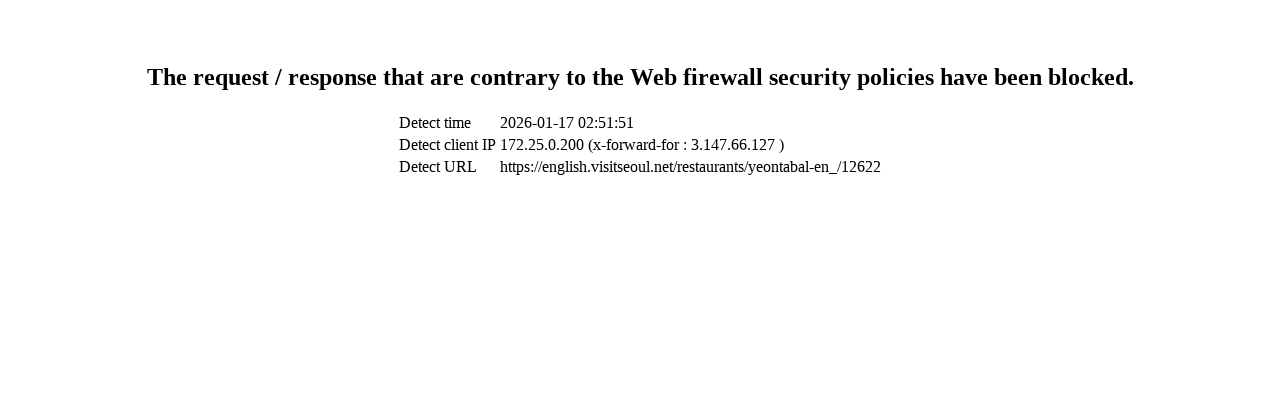

--- FILE ---
content_type: text/html
request_url: https://english.visitseoul.net/restaurants/Yeontabal-EN_/12622
body_size: 435
content:
<br>
<br>
<center>
<h2>
The request / response that are contrary to the Web firewall security policies have been blocked.
</h2>
<table>
<tr>
<td>Detect time</td>
<td>2026-01-17 02:51:51</td>
</tr>
<tr>
<td>Detect client IP</td>
<td>172.25.0.200 (x-forward-for : 3.147.66.127 )</td>
</tr>
<tr>
<td>Detect URL</td>
<td>https://english.visitseoul.net/restaurants/yeontabal-en_/12622</td>
</tr>
</table>
</center>
<br>